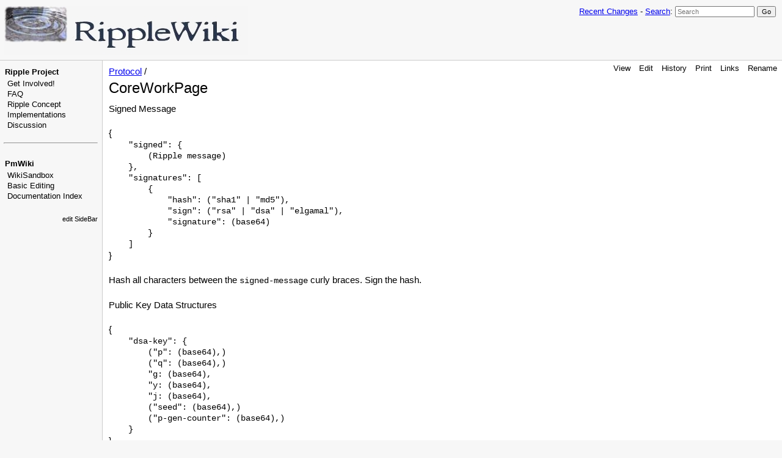

--- FILE ---
content_type: text/html
request_url: https://ripple.ryanfugger.com/Protocol/CoreWorkPage.html
body_size: 7263
content:
<!DOCTYPE html>
<html >
<head>
  <title>RippleWiki | Protocol / CoreWorkPage </title>
  <!-- Skin Copyright 2017 Petko Yotov www.pmwiki.org/petko ; Skin License GNU GPLv2+ -->
  <meta name="viewport" content="width=device-width, initial-scale=1"/>
  <link rel='stylesheet' href='../pub/skins/pmwiki-responsive/skin.css' type='text/css' />
  <!--HTMLHeader--><style type='text/css'><!--
--></style>  <meta name='robots' content='index,follow' />

</head>
<body>
  <div id="bodywrap">
    <input id="wikileft-toggle" type="checkbox"/>
    <label for="wikileft-toggle" id="wikileft-toggle-label"></label>

    <input id="wikihead-search-toggle" type="checkbox"/>
    <label for="wikihead-search-toggle" id="wikihead-search-toggle-label"></label>
    <input id="wikicmds-toggle" type="checkbox"/>


<!--PageHeaderFmt-->
    <header id="wikihead">
      <div id="wikihead-content">
        <span id="wikilogo"><a href="../index.html"><img src="../media/ripplewiki.jpg" alt="RippleWiki"/></a></span>
        <form id="wikihead-searchform" action="../index.html" method="get">
          <span class="headnav" id="wikihead-recent-changes-link">
            <a href="RecentChanges.html" accesskey="c">Recent Changes</a> -
          </span>
          <span id="wikihead-searchlink"><a href="../Site/Search.html">Search</a>:</span>
          <input type="hidden" name="n" value="Protocol.CoreWorkPage" />
          <input type="hidden" name="action" value="search" />
          <input id="wikihead-searchquery" type="search" name="q" value="" class="inputbox searchbox" placeholder="Search" />
          <input id="wikihead-searchsubmitbtn" type="submit" class="inputbutton searchbutton" value="Go" />
        </form>
      </div><!--wikiheadcontent-->
    </header><!--wikihead-->
<!--/PageHeaderFmt-->

    <div id="wikimid">
<!--PageLeftFmt-->
      <nav id="wikisidebar">
        <div id="wikileft">
          <p class='sidehead'> <a class='wikilink' href='../Main.1.html'>Ripple Project</a>
</p><ul><li><a class='wikilink' href='../Main/GetInvolved.html'>Get Involved!</a>
</li><li><a class='wikilink' href='../Main/FAQ.html'>FAQ</a>
</li><li><a class='wikilink' href='../Main/Concept.html'>Ripple Concept</a>
</li><li><a class='wikilink' href='../Main/Implementations.html'>Implementations</a>
</li><li><a class='urllink' href='http://groups.google.com/group/rippleusers/' rel='nofollow'>Discussion</a>
</li></ul><div class='vspace'></div><hr />
<p class='vspace sidehead'> <a class='wikilink' href='../PmWiki.1.html'>PmWiki</a>
</p><ul><li><a class='wikilink' href='../Main/WikiSandbox.html'>WikiSandbox</a>
</li><li><a class='wikilink' href='../PmWiki/BasicEditing.html'>Basic Editing</a>
</li><li><a class='wikilink' href='../PmWiki/DocumentationIndex.html'>Documentation Index</a>
</li></ul><p class='vspace'  style='text-align: right;'> <span style='font-size:83%'><a class='wikilink' href='../Site/SideBar%3Faction=edit.html'>edit SideBar</a></span>
</p>

        </div>
      </nav>
<!--/PageLeftFmt-->

      <div id="wikibody">
        <main>
<!--PageActionFmt-->
        <label for="wikicmds-toggle" id="wikicmds-toggle-label"></label>
        <div id='wikicmds'><ul><li class='browse'>      <a accesskey=''  rel='nofollow'  class='selflink' href='CoreWorkPage.html'>View</a>
</li><li class='edit'>      <a accesskey='e'  rel='nofollow'  class='wikilink' href='CoreWorkPage%3Faction=edit.html'>Edit</a>
</li><li class='diff'>   <a accesskey='h'  rel='nofollow'  class='wikilink' href='CoreWorkPage%3Faction=diff.html'>History</a>
</li><li class='print'>     <a accesskey=''  rel='nofollow'  class='wikilink' href='CoreWorkPage%3Faction=print.html'>Print</a>
</li><li class='backlinks'> <a accesskey=''  rel='nofollow'  class='wikilink' href='CoreWorkPage%3Faction=search&amp;q=link=Protocol.CoreWorkPage.html'>Links</a>
</li><li class='rename'>    <a accesskey='ak_rename'  rel='nofollow'  class='wikilink' href='CoreWorkPage%3Faction=rename.html'>Rename</a>
</li></ul>
</div>
<!--/PageActionFmt-->
<!--PageTitleFmt-->
          <div id='wikititle'>
            <div class='pagegroup'><a href='../Protocol.1.html'>Protocol</a> /</div>
            <h1 class='pagetitle'>CoreWorkPage</h1>
          </div>
<!--/PageTitleFmt-->

<!--PageText-->
<div id='wikitext'>
<p>Signed Message
</p>
<p class='vspace'>{
</p><pre>    "signed": {
        (Ripple message) 
    },
    "signatures": [
        {
            "hash": ("sha1" | "md5"),
            "sign": ("rsa" | "dsa" | "elgamal"),
            "signature": (base64)
        }
    ]
</pre><p>}
</p>
<p class='vspace'>Hash all characters between the <code>signed-message</code> curly braces.  Sign the hash.
</p>
<p class='vspace'>Public Key Data Structures
</p>
<p class='vspace'>{
</p><pre>    "dsa-key": {
        ("p": (base64),)
        ("q": (base64),)
        "g: (base64),
        "y: (base64),
        "j: (base64),
        ("seed": (base64),)
        ("p-gen-counter": (base64),)
    }
</pre><p>}
</p>
<p class='vspace'>{
</p><pre>    "rsa-key": {
        "modulus": (base64),
        "exponent": (base64),
    }
</pre><p>}
</p>
<p class='vspace'>Error
</p>
<p class='vspace'>{
</p><pre>    "type": "error",
    "code": (string),
    ("field": (JSON address),)
    ("message": (string))
</pre><p>}
</p>
<p class='vspace'><strong>JSON Addressing</strong>
</p>
<p class='vspace'>JSON addressing works like unix filesystem paths.  Take the following piece of JSON:
</p>
<p class='vspace'>{
</p><pre>    "a": 1,
    "b": 2,
    "c": {"d": 4,"e": 5,"f":"d"},
    "g": [6, 7, 8],
</pre><p>}
</p>
<p class='vspace'>Maps (dictionaries) are easy to address -- use the key name.  Array sequences (lists) are trickier.  The array element at position n (first position is 0) is addressed by "[n]".  A wildcard "[*]" indicates any array position.
</p>
<p class='vspace'>So 
</p>
<div class='vspace'></div><ul><li><code>/"a"</code> is <code>1</code>
</li><li><code>/"c"/"e"</code> is 5
</li><li><code>/"g"/[1]</code> is 7
</li><li><code>/"g"/[*]</code> may be any of 6, 7, or 8
</li></ul><p class='vspace'>Paths may be relative to the path of an element as well, meaning that the value <code>"d"</code> at <code>/"c"/"f"</code> may be interpreted as pointing to <code>/"c"/"d"</code> with is 5.  (Only if you're expecting a JSON path at <code>/"c"/"f"</code> though, otherwise it's just the string <code>"d"</code> of course.)
</p>
<p class='vspace'>Note that the quotations around path elements need to be escaped in JSON strings.
</p>
</div>

        </main>

      </div><!--wikibody-->

    </div><!--wikimid-->


<!--PageFooterFmt-->
    <footer id='wikifoot'>
      <div id="wikifoot-links" class="footnav">
        <a rel="nofollow" href="CoreWorkPage%3Faction=edit.html">Edit</a> -
        <a rel="nofollow" href="CoreWorkPage%3Faction=diff.html">History</a> -
        <a rel="nofollow" href="CoreWorkPage%3Faction=print.html" target="_blank">Print</a> -
        <a href="RecentChanges.html">Recent Changes</a> -
        <a href="../Site/Search.html">Search</a>
      </div>
      <div id="wikifoot-lastmod" class="lastmod">Page last modified on April 03, 2007, at 02:49 AM</div>
    </footer>
<!--/PageFooterFmt-->
    <div id="wikioverlay"></div>
  </div><!--bodywrap-->

  <script type='text/javascript' src='../pub/skins/pmwiki-responsive/skin.js' async></script>

<!--HTMLFooter-->

</body>
</html>

